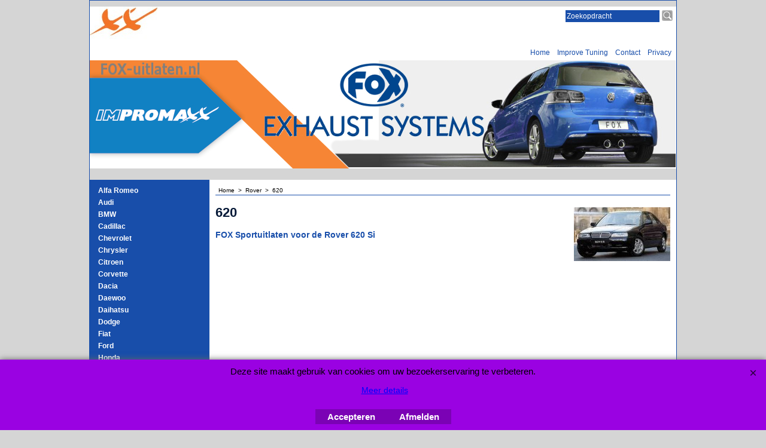

--- FILE ---
content_type: text/html
request_url: https://www.fox-uitlaten.nl/contents/nl/load_index2.html
body_size: 2101
content:
<!doctype html>
<html xmlns:sf lang="nl" dir="ltr">
<head >
<meta http-equiv="Content-Type" content="text/html; charset=utf-8" />
<meta name="robots" content="noindex,nofollow,noarchive,nosnippet" />
<script type="text/javascript">
function isInSFClassic(){try{if(window.external&&typeof(window.external.isInSF)=='number')return window.external.isInSF();else return false;}catch(e){return false;}}
function isInSFull(){try{if(window.external&&typeof(window.external.isFullViewEdit)=='number')return window.external.isFullViewEdit();else return false;}catch(e){return false;}}
function isInSF(){return isInSFClassic()||isInSFull();}
function isInDesigner(){try{return typeof(tf.parent.applyColorScheme)!='undefined';}catch(e){return false;}}
function dw(s){document.write(s);}
var tf=parent.tf||this,wx=window.external,d=document,doIdx=(!isInSFClassic()||(wx&&wx.getPageID&&(wx.getPageID()=='D-34'||wx.getPageID()=='D-33')));
</script>
</head>
<body class="GC2">
<div id="idx2Navigation">
<script type="text/javascript">
var arr=[["D1","d1_FOX_Alfa-sportuitlaat-FOX.html","Alfa Romeo","Alfa Romeo"],["D2","d2_FOX_Audi-sportuitlaat-FOX.html","Audi","Audi"],["D3","d3_FOX_BMW-sportuitlaat-FOX.html","BMW","BMW"],["D4","d4_Cadillac-sportuitlaat-FOX.html","Cadillac","Cadillac"],["D5","d5_Chevrolet-sportuitlaat-FOX.html","Chevrolet","Chevrolet"],["D6","d6_Chrysler-sportuitlaat-FOX.html","Chrysler","Chrysler"],["D7","d7_Citroen-sportuitlaat-FOX.html","Citroen","Citroen"],["D8","d8_Corvette-sportuitlaat-FOX.html","Corvette","Corvette"],["D9","d9_Dacia-sportuitlaat-FOX.html","Dacia","Dacia"],["D10","d10_Daewoo-sportuitlaat-FOX.html","Daewoo","Daewoo"],["D11","d11_Daihatsu-sportuitlaat-FOX.html","Daihatsu","Daihatsu"],["D12","d12_Dodge-sportuitlaat-FOX.html","Dodge","Dodge"],["D13","d13_Fiat-sportuitlaat-FOX.html","Fiat","Fiat"],["D14","d14_Ford-sportuitlaat-FOX.html","Ford","Ford"],["D15","d15_Honda-sportuitlaat-FOX.html","Honda","Honda"],["D16","d16_Hummer-sportuitlaat-FOX.html","Hummer","Hummer"],["D17","d17_Hyundai-sportuitlaat-FOX.html","Hyundai","Hyundai"],["D18","d18_Jaguar-sportuitlaat-FOX.html","Jaguar","Jaguar"],["D19","d19_Jeep-sportuitlaat-FOX.html","Jeep","Jeep"],["D20","d20_Kia-sportuitlaat-FOX.html","Kia","Kia"],["D21","d21_Land_Rover-sportuitlaat-FOX.html","Land Rover","Land Rover"],["D22","d22_Lexus-sportuitlaat-FOX.html","Lexus","Lexus"],["D23","d23_Lotus-sportuitlaat-FOX.html","Lotus","Lotus"],["D24","d24_Maserati-sportuitlaat-FOX.html","Maserati","Maserati"],["D25","d25_Mazda-sportuitlaat-FOX.html","Mazda","Mazda"],["D26","d26_Mercedes-sportuitlaat-FOX.html","Mercedes","Mercedes"],["D27","d27_MG-sportuitlaat-FOX.html","MG","MG"],["D28","d28_Mini-sportuitlaat-FOX.html","Mini","Mini"],["D29","d29_Mitsubishi-sportuitlaat-FOX.html","Mitsubishi","Mitsubishi"],["D30","d30_Nissan-sportuitlaat-FOX.html","Nissan","Nissan"],["D31","d31_Opel-sportuitlaat-FOX.html","Opel","Opel"],["D32","d32_Peugeot-sportuitlaat-FOX.html","Peugeot","Peugeot"],["D33","d33_Porsche-sportuitlaat-FOX.html","Porsche","Porsche"],["D34","d34_Proton-sportuitlaat-FOX.html","Proton","Proton"],["D35","d35_Renault-sportuitlaat-FOX.html","Renault","Renault"],["D36","d36_Rover-sportuitlaat-FOX.html","Rover","Rover"],["D37","d37_Saab-sportuitlaat-FOX.html","Saab","Saab"],["D38","d38_Seat-sportuitlaat-FOX.html","Seat","Seat"],["D39","d39_Skoda-sportuitlaat-FOX.html","Skoda","Skoda"],["D40","d40_Smart.html","Smart","Smart"],["D41","d41_Subaru-sportuitlaat-FOX.html","Subaru","Subaru"],["D42","d42_FOX_Suzuki-sportuitlaat-FOX.html","Suzuki","Suzuki"],["D43","d43_FOX_Toyota-sportuitlaat-FOX.html","Toyota","Toyota"],["D1727","d1727_Trabant-sportuitlaat-FOX.html","Trabant","Trabant"],["D44","d44_VW-sportuitlaat-FOX.html","VW","VW"],["D45","d45_Volvo-sportuitlaat-FOX.html","Volvo","Volvo"],["D1790","d1790_Xedos.html","Xedos","Xedos"],["D47","d47_Eindstukken_2.html","Universele Delen","Universele Delen"]];
function nvTop(post,a){
var ctnt=(a?(a[3]?a[3]:a[2]).replace(/\s*$/,''):''), idx='idx2',gc='GC32',gcOvr='GC33';
return '<td class="'+gc+' '+idx+post+'"'+(typeof(a)!='undefined'?' id="'+idx+post+a[0]+'" onmouseover="tf.navOvr(this,\''+a[0]+'\',\''+gcOvr+'\')" onmouseout="tf.navOut(this,\''+a[0]+'\',\''+gc+'\')"':'')+'><a'+(typeof(a)!='undefined'?' href="'+(typeof(tf.aOtherURL[a[0]])=='undefined'?unescape(a[1]):(tf.aOtherURL[a[0]]==0?tf.wm.url('otherurl.html?ourl='+a[0],'-',1):'javascript:window.open(\''+unescape(tf.wm.url(a[1],'-',1))+'\')'))+'" onclick="tf.navClk(this,\''+a[1]+'\',\''+a[0]+'\');return false;" title="'+a[2]+'"':'')+'>'+(post?'':ctnt?ctnt:'&nbsp;')+'</a></td>';
}
var navHTML=[],len=arr.length;
if(doIdx){
navHTML.push('<table class="idx2Background" cellSpacing=0 cellPadding=0 border=0>');
navHTML.push('<tr class="idx2Head">',nvTop('HeadLeft'),nvTop('Head'),nvTop('HeadRight'),'</tr>');
for(var i=0;i<len;i++){navHTML.push('<tr class="idx2">',nvTop('Left',arr[i]),nvTop('',arr[i]),nvTop('Right',arr[i]),'</tr>');}
navHTML.push('<tr class="idx2Foot">',nvTop('FootLeft'),nvTop('Foot'),nvTop('FootRight'),'</tr>');
navHTML.push('</table>');
navHTML=navHTML.join('');
}
</script>
2FC36CB2-D96A-4b2c-A8F7-2038C62CDF18
<!--
Version tag, please don't remove
$Revision: 10329 $
$HeadURL: svn://3d3-p432/ShopFactory/branches/V11_20/bin/Templates/Index/Vertical/VSE_4/toplevel.html $
-->
</div>
</body>
<script type="text/javascript">
/*<![CDATA[*/
if(doIdx){
if(isInSFClassic()&&!isInSFClassic())tf.load('','index2holder',true);
var d=document,tfc=tf.content,tfcd=tfc.document;
if (typeof(preload) != 'undefined') preload();
var s=typeof(navHTML)!='undefined'?d.body.innerHTML.replace('2FC36CB2-D96A-4b2c-A8F7-2038C62CDF18',navHTML):d.body.innerHTML;
if(!tfc.location.href.match(/contents\/.*\/.*(\.html|\.php)/)){
s=s.replace(/\.\.\/media/g,(tf.lang!=tf.baseLang?'../':'')+'contents/media');
if(tf.pgid!='D-12')s=s.replace(/href="([^:]*?)"/g,function($0, $1){return'href="'+(tf.lang!=tf.baseLang?'../':'')+'contents/'+tf.lang+'/'+$1+'"';});
}
if (typeof(postload) != 'undefined') postload();
tfcd.getElementById('index2holder').innerHTML=s;tfcd.getElementById('index2frame').style.display='none';
}
/*]]>*/
</script>
</html>
<!--
Version tag, please don't remove
$Revision: 42602 $
$HeadURL: svn://localhost/ShopFactory/branches/V14_60/bin/Common%20Files/parseLang/load_index2.html $ -->

--- FILE ---
content_type: text/css
request_url: https://www.fox-uitlaten.nl/contents/styles/website.css?lmd=45847.678657
body_size: 3491
content:
/* The following colour values are populated automatically by the 'Customize design' mode. If modifying manually, mapping.xml also needs to be updated accordingly */
.GC1{background-color:#8F8F8F;color:#FFFFFF;border-color:transparent;}
.GC2{color:#000000;background-color:#FFFFFF;border-color:transparent;}
.GC3{color:#FFFFFF;background-color:#575757;border-color:transparent;}
.GC4,.GC4 a,a .GC4{background-color:#7b99ce;border-color:#184eaa;color:#000000;}
.GC5,.GC5 a,a .GC5{background-color:#184eaa;color:#FFFFFF;border-color:transparent;}
.GC6,.GC6 a,a .GC6{background-color:#FFFFFF;border-color:#184eaa;color:#000000;}
.GC7{border-color:#8F8F8F;color:#FFFFFF;}
.GC8,.GC8 a,a .GC8{border-color:#BD57ED;color:#000000;}
.GC9,.GC9 a,a .GC9{background-color:#F4E3FC;border-color:#BD57ED;color:#000000;}
.GC10{border-color:#8F8F8F;color:#000000;}
.GC11{color:#000000;border-color:transparent;}
.GC12{color:#000000;border-color:transparent;}
.GC13{background-color:#184eaa;border-color:#8F8F8F;color:#FFFFFF;}
.GC14,.GC14 a,a .GC14{background-color:#184eaa;color:#FFFFFF;border-color:transparent;}
.GC15,.GC15 a,a .GC15{background-color:#F4E3FC;border-color:#F4E3FC;color:#000000;}
.GC16,.GC16 a,a .GC16{background-color:#9A02E2;border-color:#F4E3FC;color:#FFFFFF;}
.GC17{color:#071a38;border-color:transparent;}
.GC18{color:#184eaa;border-color:transparent;}
.GC19{color:#000000;border-color:transparent;}
.GC20{color:#071a38;background-color:#7b99ce;border-color:transparent;}
.GC21{color:#FF0303;border-color:transparent;}
.GC22{color:#184eaa;background-color:#FFFFFF;border-color:transparent;}
.GC23{border-color:#000000;color:#000000;}
.GC24{background-color:#9A02E2;border-color:#BD57ED;color:#FFFFFF;}
.GC25{color:#000000;border-color:transparent;}
.GC26{background-color:#9A02E2;border-color:#184eaa;color:#FFFFFF;}
.GC27{background-color:#9A02E2;border-color:#9A02E2;color:#FFFFFF;}
.GC28,.GC28 a,a .GC28{border-color:#071a38;color:#184eaa;}
.GC29,.GC29 a,a .GC29{border-color:#071a38;color:#071a38;background-color:#7b99ce;}
.GC30,.GC30 a,a .GC30{background-color:#000000;color:#FFFFFF;border-color:#8F8F8F;}
.GC31,.GC31 a,a .GC31{background-color:#8F8F8F;color:#FFFFFF;border-color:transparent;}
.GC32,.GC32 a,a .GC32{border-color:#071a38;color:#FFFFFF;background-color:#184eaa;}
.GC33,.GC33 a,a .GC33{border-color:#7b99ce;color:#000000;background-color:#7b99ce;}
.GC34,.GC34 a,a .GC34{background-color:#7b99ce;border-color:#184eaa;color:#071a38;}
.GC35,.GC35 a,a .GC35{background-color:#184eaa;border-color:#071a38;color:#FFFFFF;}
.GC36{color:#FFFFFF;background-color:#575757;border-color:transparent;}
.GC37{color:#184eaa;border-color:transparent;}
.GC38{background-color:#8F8F8F;color:#FFFFFF;border-color:#184eaa;}
.GC39{background-color:#FFFFFF;color:#FFFFFF;border-color:transparent;}
.GC40{background-color:#184eaa;color:#FFFFFF;border-color:transparent;}
.GC41{background-color:#d5d5d5;color:#000000;border-color:transparent;}
.GC42{color:#FFFFFF;border-color:transparent;}
.GC43{background-color:#9A02E2;border-color:transparent;}
.GC44,.GC44 a,a .GC44{color:#000000;border-color:transparent;}
.GC45,.GC45 a,a .GC45{background-color:#9A02E2;color:#FFFFFF;border-color:transparent;}
.GC46{background-color:#FFFFFF;border-color:transparent;}
.GC47{background-color:#F4E3FC;border-color:transparent;}
.GC48,.GC48 a,a .GC48{background-color:#184eaa;border-color:#000000;color:#FFFFFF;}
.GC49,.GC49 a,a .GC49{background-color:#d5d5d5;border-color:#000000;color:#000000;}
html body, div, p, td, input, select /* font */{font-family:Arial, Helvetica, Tahoma, sans-serif;}
a{text-decoration:none;color:#0000FF;}
/* **** END: Base system colour styles and declarations **** */
/* ** BEGIN: Primary declarations ** */
* {margin:0;padding:0;} /* Forces all elements to default */
html {text-align:center;}
/*body, div, p, td, input, select {font-style:normal;}*/
body {font-size:12px;}
*html body {width:98%;}
html, body {height:100%;text-align:center;}
/* ** BEGIN: Website width and height ** */
	/* Normally set to 770px (Fits on 800 x 600 screens) or 980px (Fits on 1024 x 768 screens). Larger or smaller sizes are possible, with sacrifice to legability of website text and loading times. */
	#WebSite, #WebSiteHeader, #WebSiteContent, #WebSiteFooter, #WebSiteContent, #DesignImage1, #AppLogo, #DesignImage2 {width:980px;}
/* Sum of the following elements width must equal WebSite width. Check other values further down this file for other elements which my be affected by these settings. */
	#SideBar_L{width:200px;} #Content {width:780px;font-size:12px;font-weight:normal;font-style:normal;text-decoration:none;font-family:Verdana, Geneva, sans-serif;}
	/* Minimum website height */
	#WebSite, #SideBar_L, #WebSiteContent, #Content {min-height:415px;}
/* ** END: Website width and height ** */
p {margin:0 0 .75em 0;}
ul, ol {clear:left;margin:0 0 0.5em 2.5em;}
li ul, li ol {margin-bottom:.25em;}
object {display:block;}
table[align=center] {margin:0 auto;}
abbr, acronym {border-width:0;border-bottom-width:1px;border-bottom-style:dotted;}
input.TextInput, input.ListBox, select, textarea {border-width:1px;border-style:solid;}
input[type=checkbox], input[type=radio] {background-color:transparent;}
.noDisplay {display:none;}
input[type=button], input[type=submit], input[type=reset] {cursor:pointer;}
#WebSite{position:relative;margin:0 auto;text-align:left;border-width:1px;border-style:solid;}
#WebSiteHeader{position:relative;height:300px;text-align:left;border:0;background-repeat:no-repeat;background-position:0% 0%;background-image:url(../media/impromaxx-xx.jpg);}
#WebSiteContent{position:relative;font-size:12px;}
#SideBar_L{position:relative;float:left;}
#Index1{position:absolute;right:0px;top:75px;height:25px;width:620px;text-align:right;z-index:40;}
.idx1 {font-size:1em;}
.idx1Mouseover {font-size:1em;}
.idx1Sub {font-size:1em;}
.idx1SubMouseover {font-size:1em;}
#idx1Navigation{position:absolute;right:2px;}
#Index2{padding:0;margin:0 0 10px 5px;overflow:hidden;font-weight:bold;font-style:normal;text-decoration:none;font-size:10px;}
.idx2 {font-size:10px;}
.idx2Mouseover {font-size:10px;}
.idx2Sub {font-size:10px;}
.idx2SubMouseover {font-size:10px;}
td.idx2 a, td.idx2MouseOver a {width:162px;}
*html td.idx2 a, *html td.idx2MouseOver a{width:154px;}
#Container1 {margin-bottom:2px;font-size:12px;font-weight:400;font-style:normal;}
#Content{position:relative;float:right;padding:0;text-align:left;line-height:150%;overflow-y:hidden;overflow-x:auto;}
#FooterClearance{position:relative;clear:both;height:0px;overflow:hidden;}
#FooterClearance span {display:none;}
#WebSiteFooter{position:relative;border:0;min-height:5px;text-align:center;}
/* ** END: Primary declarations ** */
#CompanyImage{position:absolute;height:80px;width:350px;top:15px;}
#SiteHeadingContainer {position:absolute;top:130px;left:200px;width:770px;height:38px;overflow:hidden;}
#SiteHeading {font-size:30px;white-space:pre;background-color:transparent;font-weight:700;font-style:normal;}
#SiteSlogan{position:absolute;top:170px;left:200px;font-weight:400; font-size:20px;height:28px;width:770px;z-index:2;overflow:hidden;background-color:transparent;font-style:normal;}
.WebSiteFootnote {text-align:center;}
#AppLogo{text-align:center;margin:0 auto;padding:10px;} /* Application logo */
#LinkSF {margin:0 auto ! important;} /* Centers application logo */
/* ** BEGIN: Other Design Images ** */
#DesignImage1{position:absolute;top:0px;height:10px;}
*html #DesignImage1{overflow:hidden;}/* IE6 Support */
#DesignImage2{position:absolute;top:100px;height:200px;background-image:url(../media/fox-sportuitlaten.jpg);background-repeat:no-repeat;background-position:center 0%;}
/* ** END: Other Design Images ** */
/* ** BEGIN: ObjectFragments ** */
#Login{position:relative;width:192;padding:5px 0;text-align:center;}
#Login a {background:transparent;}

#MiniCartSearchLanguageContainer {width:360px;position:absolute;top:15px;right:5px;z-index:700;}
#MiniCartAlt {float:right;margin-left:10px;}
#MiniCartSearchLanguageContainerInner {float:right;}
#SwitchLang{position:relative;font-size:12px;line-height:18px;width:166px;}
#SwitchLang select {font-size:12px;}
*html #SwitchLang{position:static;}
#Search{position:relative;margin-bottom:2px;}
#Search td{padding:0;}
input.SearchTextField {width:130px;height:16px;font-size:12px;margin:0;margin-right:3px;text-align:left;border:0px;}
a.SearchButton {margin:0;border:0;}

.ResellerLogOutIcon {width:70px;margin:0;padding:0;border-width:1px;border-style:solid;}
.ResellerLogInIcon {margin-top:3px;padding:0;}
.SignUp {font-family:inherit;font-weight:bold;text-align:center;text-decoration:underline;}
/* ** START: HTML code snippets ** */
.Index1CodeSnippetTop {}
.Index1CodeSnippetTopContent {}
.Index1CodeSnippetBottom {}
.Index1CodeSnippetBottomContent {}
.Index2CodeSnippetTop {}
.Index2CodeSnippetTopContent {}
.Index2CodeSnippetBottom {}
.Index2CodeSnippetBottomContent {}
.PageCodeSnippetArea1 {}
.PageCodeSnippetArea1Content {}
/* ** END: HTML code snippets ** */
/* ** END: ObjectFragments ** */
/* ** START THEME OVER-RIDING STYLES FOR PAGE AND PRODUCT ** */
/* Control background-position */
.PageLinkBox, .Product, .ProductCrossPromotion {background-position:top;}
/* Product objects */

.ProductPrice, .ProductPriceIntro{padding-right:2px;padding-left:2px;font-size:15px;vertical-align:bottom;}
.ProductMoreImages {margin:2px;border-width:1px;border-style:solid;white-space:nowrap;}
/* Check out pages */
.DropDowns {width:180px;} /* Select fields for country and region */
.ViewbasketRow2, .ViewbasketExtras {border-width:1px;border-style:solid;}
.ViewbasketCheckOut {height:20px;margin:20px;padding:0;vertical-align:bottom;background-color:transparent;border:0;}
/* Page splitting */
.NextPreviousLink, .NextPreviousLink a:hover{padding:2px 7px 2px 7px;text-align:center;font-weight:bold;font-size:13px;}
span.NextPreviousLink{font-weight:700;}
.NextPreviousLink table {margin:0 auto;}
.ImgLink {cursor:pointer;}
/* Reseller */
.ResellerFormTable {width:250px;padding-bottom:30px;border-width:1px;border-style:solid;}

/* Drop-shadow effects */
#sfLightBox {-moz-box-shadow: 0px 0px 10px #000000;-webkit-box-shadow: 0px 0px 10px #000000;box-shadow: 0px 0px 10px #000000;}
#sfAddDiv, #MiniCartTotalContents, #MiniCartTotalDrawer {-moz-box-shadow: 3px 3px 5px #666666;-webkit-box-shadow: 3px 3px 5px #666666;box-shadow: 3px 3px 5px #666666;}

/* Start SiteMap */
.ddSitemapLink{position:relative;padding:0 5px;cursor:pointer;font-size:9px;background-color:transparent;color:#7c7c7f;}
.ddSitemapMenu{position:absolute;visibility:hidden;left:0;top:0;width:200px;height:150px;padding:0px 5px;border:1px solid #000000;overflow:scroll;overflow-x:hidden;z-index:999;background-color:#ffffff;text-align:left;}
.ddSitemapMenu a,.ddSitemapMenu div{color:#000000;}
.ddSitemapMenu hr{position:relative;width:200px;height:1px;}
.ddSitemapItem{display:block;padding:0px 10px;text-decoration:none;width:190px;}
#ddSFLink{position:relative;text-align:right;top:-12px;}
#ddSFLinkSep{width:86%;}
/* End SiteMap */

.GC50{color:#000000;border-color:transparent;}
.GC51{color:#000000;border-color:transparent;}
.GC52{color:#000000;border-color:transparent;}
.GC53{color:#000000;border-color:transparent;}
.GC54{color:#000000;border-color:transparent;}
.GC55{color:#000000;border-color:transparent;}
.GC56{color:#ff0000;border-color:transparent;}
.GC57{background-color:#FFFFFF;color:#7b99ce;border-color:transparent;}
.GC58{color:#000000;border-color:transparent;}
.GC59{color:#000000;border-color:transparent;}
.GC60{background-color:#FFFFFF;color:#000000;border-color:#F4E3FC;}
.GC61{background-color:#FFFFFF;color:#000000;border-color:#F4E3FC;}
.GC62{background-color:#FFFFFF;color:#000000;border-color:#BD57ED;}
.GC63,.GC63 a,a .GC63{background-color:#F4E3FC;color:#000000;border-color:#BD57ED;}
.GC64,.GC64 a,a .GC64{background-color:#575757;color:#FFFFFF;border-color:#000000;}
.GC65{background-color:#FFFFFF;color:#000000;border-color:#FFFFFF;}
.GC66{color:#BD57ED;border-color:transparent;}
.GC67{color:#000000;border-color:transparent;}
.GC68{color:#000000;border-color:transparent;}
.GC69{color:#000000;border-color:transparent;}
.GC70{color:#000000;border-color:transparent;}
.GC71{color:#000000;border-color:transparent;}
.GC72{background-color:#FFFFFF;color:#000000;border-color:#BD57ED;}
.GC73{border-color:transparent;}
.GC74{border-color:transparent;}
.GC75{border-color:transparent;}
.GC76{border-color:transparent;}
.GC77{border-color:transparent;}
.GC78{border-color:transparent;}
.GC79{border-color:transparent;}
.GC80{border-color:transparent;}
.GC81{border-color:transparent;}
.GC82{border-color:transparent;}
.GC83{border-color:transparent;}
.GC84{border-color:transparent;}
.GC85{border-color:transparent;}
.GC86{border-color:transparent;}
.GC87{border-color:transparent;}
.GC88{border-color:transparent;}
.GC89{border-color:transparent;}
.GC90{border-color:transparent;}
.GC91{background-color:#184eaa;border-color:#8F8F8F;color:#FFFFFF;}
.GC92,.GC92 a,a .GC92{background-color:#F4E3FC;border-color:#F4E3FC;color:#000000;}
html /* scrollbars */{}
.NextPreviousLink{padding:2px 7px 2px 7px;text-align:center;font-weight:700;font-size:13px;font-style:normal;}
.ViewbasketRow2{border-width:1px;border-style:solid;font-size:12px;font-weight:400;font-style:normal;}
#bsktbl_ttl{font-size:12px;font-weight:400;font-style:normal;}
#MiniCartTotalHead{font-size:15px;font-weight:700;font-style:normal;}
#MiniCartTotalContents{-moz-box-shadow:3px 3px 5px #666666;-webkit-box-shadow:3px 3px 5px #666666;box-shadow:3px 3px 5px #666666;font-size:12px;font-weight:400;font-style:normal;}
#Content p{font-size:22px;font-weight:normal;font-style:normal;text-decoration:none;font-family:Verdana, Geneva, sans-serif;}
#Content td{font-size:22px;font-weight:normal;font-style:normal;text-decoration:none;font-family:Verdana, Geneva, sans-serif;}
#Content li{font-size:22px;font-weight:normal;font-style:normal;text-decoration:none;font-family:Verdana, Geneva, sans-serif;}
#Index2 p{font-size:10px;font-weight:bold;font-style:normal;text-decoration:none;}
#Index2 td{font-size:10px;font-weight:bold;font-style:normal;text-decoration:none;}
#Index2 li{font-size:10px;font-weight:bold;font-style:normal;text-decoration:none;}
#Addressformat{font-size:10px;font-weight:normal;font-style:normal;text-decoration:none;}
#Addressformat p{font-size:10px;font-weight:normal;font-style:normal;text-decoration:none;}
#Addressformat td{font-size:10px;font-weight:normal;font-style:normal;text-decoration:none;}
#Addressformat li{font-size:10px;font-weight:normal;font-style:normal;text-decoration:none;}
#WebSiteContent p{font-size:12px;}
#WebSiteContent td{font-size:12px;}
#WebSiteContent li{font-size:12px;}
.DocumentBody{font-size:12px;}
.DocumentBody p{font-size:12px;}
.DocumentBody td{font-size:12px;}
.DocumentBody li{font-size:12px;}
/*
Version tag, please don't remove
$Revision: 6421 $
$HeadURL: svn://3d3-p432/ShopFactory/branches/V9_33/bin/Templates/Website/ABA-EE_1024 x -/styles/website.css $
*/


--- FILE ---
content_type: text/css
request_url: https://www.fox-uitlaten.nl/contents/styles/index2.css?lmd=45847.678657
body_size: 368
content:
/* ** BEGIN: Index2 ** */
table.idx2Background {width:100%;border:0;}
table.idx2Background td{padding:3px 3px;cursor:pointer;}
td.idx2Left{padding-left:15px;}
td.idx2LeftMouseOver{padding-left:15px;}
td.idx2 a, td.idx2MouseOver a {display:block;overflow:hidden;clip:rect(0, 0, 0, 0);background-color:transparent;}
td.idx2{padding-left:15px;}
td.idx2MouseOver{padding-left:15px;}
td.idx2MouseOver a {text-decoration:none;}
td.idx2Right{padding-left:15px;}
td.idx2RightMouseOver{padding-left:15px;}

/* sublevels */
table.idx2SubBackground {margin:0 auto;}
table.idx2SubBackground td{cursor:pointer;}
td.idx2Sub{width:100px;}
td.idx2SubMouseOver{width:100px;}
td.idx2SubMouseOver a{text-decoration:none;}
/* ** END: Index2 ** */

.SubClear{clear:both;height:1px;}
.SubClear span{display:none;}
.idx2SubBackground .SubPageNavigationImageContainer{position:relative;}
.idx2SubBackground .SubPageNavigationImage{padding:1px;}
.idx2SubBackground .SubPageNavigationTitle{position:relative;font-size:13px;font-weight:bold;margin-bottom:3px;padding:5px;line-height:1.2em;}
.idx2SubBackground .SubPageNavigationIntroduction{position:relative;display:none;}
.idx2SubBackground .SubPageNavigationImageCaption{position:relative;text-align:left;font-size:10px;}

/*
Version tag, please don't remove
$Revision: 10329 $
$HeadURL: svn://3d3-p432/ShopFactory/branches/V11_20/bin/Templates/Index/Vertical/VSE_4/styles/index2.css $
*/


--- FILE ---
content_type: text/javascript
request_url: https://www.fox-uitlaten.nl/contents/date.js?lmd=29483388
body_size: -12
content:
// <script>
lmd['index']='45847.698079';
lmd['core']='45847.697917';
lmd['extra']='45847.697222';
lmd['contactus']='45847.697222';
lmd['lang']='44470.606250';
lmd['index1holder']='45847.697917';
lmd['index2holder']='45847.697917';
lmd['searchholder']='45847.697917';
if(tf.sfSession)tf.sfSession.id=lmd['index'];
if(tf.sfPersist)tf.sfPersist.id=lmd['index'];
// </script>
// $Revision: 42776 $// $HeadURL: svn://localhost/ShopFactory/branches/V14_60/bin/Common%20Files/parseLang/date.js $